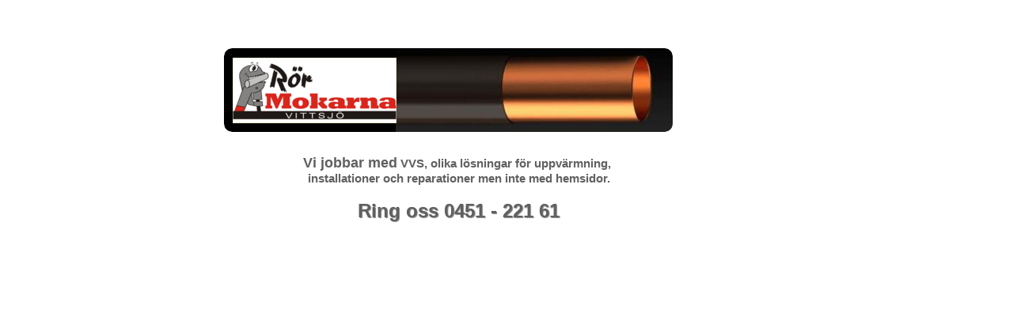

--- FILE ---
content_type: text/html
request_url: http://rormokarna.com/
body_size: 1359
content:
<!DOCTYPE html>
<html>
<head><meta charset="utf-8" />
<title>Rörmokarna i Vittsjö</title>
<meta name="description" content="Rörmokarna i Vittsjö AB
Välkommen att ringa oss när du behöver tjänster inom rörarbeten,  VVS-arbeten, service, reparationer, värmepumpar, nyinstallationer, pannbyten, golvvärme.

Varumärken: Nibe, Baxi, FM Mattsson, Mora Armatur, Vårgårda, Gustavsberg, CTC, IVT, IFÖ, Rekomat, Wirsbo." />
<meta name="robots" content="all" />
<meta name="generator" content="One.com Web Editor" />
<meta http-equiv="Cache-Control" content="must-revalidate, max-age=0, public" />
<meta http-equiv="Expires" content="-1" />
<link rel="shortcut icon" href="//rormokarna.com/onewebstatic/323cf0b2b5-icon.jpg" />
<link rel="stylesheet" href="//rormokarna.com/onewebstatic/33a28024d8.css" />
<meta name="HandheldFriendly" content="True" />
<meta name="MobileOptimized" content="320" />
<meta name="viewport" content="width=device-width, initial-scale=1.0, minimum-scale=1.0, maximum-scale=1.0, user-scalable=0" />

</head>
<body class="body blockbody">

<div class="mm"><div id="mmt">Hem</div>
<div id="mmb"></div>
</div>
<div id="mm">
<ul>
<li class="expanded"><a href="//rormokarna.com/index.html" class="current">Hem</a></li>
</ul>
</div>
<div class="innerBody self container" style="width:950px;min-height:64px;width:950px;margin:auto;"><div class="marginwrapper" style="padding:0px 153px 25px 0px;">
<div class=" mobile-base block idA0444353161D4A2C989607F2EF05EB81">
<div class="self container" style="width:797px;min-height:421px;">
<div class="block">
<div class="self container" style="width:797px;min-height:343px;">
<div class="image marginwrapper" style="padding:41px 112px 0px 118px;">
<div class=" mobile-base block idDC5686AF7DEE4A459A46BDFF3B5E5523">
<div class="imageself self mobile-leaf" style="width:567px;height:106px;" data-weight="1000">
<a href="//rormokarna.com/onewebstatic/32616918cb-ror_mokarna_vittsjo.il.gif" rel="lightbox[oneweb]" class="shinybox" title=""><img width="207" height="83" src="//rormokarna.com/onewebstatic/a0dd4a2107-ror_mokarna_vittsjo.il.gif" style="display:block;margin-top:12px;margin-left:11px;" title="" alt="" /></a></div>
</div>
</div><div class="marginwrapper" style="padding:29px 185px 31px 217px;">
<div class="block">
<div class="self mobile-leaf text textnormal mobile-undersized-upper" style="width:395px;min-height:135px;" data-weight="1000"><div style="text-align:center;"><p><span style="font-size:18px;font-weight:bold;color:rgb(96,96,96);">Vi jobbar med</span><span style="font-weight:bold;color:rgb(96,96,96);"> VVS, olika lösningar för uppvärmning, installationer och reparationer men inte med hemsidor.</span></p><p><span style="font-weight:bold;color:rgb(96,96,96);">&nbsp;</span></p><p><span class=" mobile-oversized" style="font-size:24px;font-weight:bold;text-shadow:1px 1px 1px rgb(128,128,128);text-shadow:1px 1px 1px 0.01px rgb(128,128,128);color:rgb(96,96,96);">Ring oss 0451 - 221 61</span></p></div></div>
</div>
</div>
<div class="end"></div></div>
</div>
<div class="end"></div></div>
</div>
</div>
<div class="end"></div></div>
<footer>
</footer>
<div class="end"></div>
<script src="//rormokarna.com/onewebstatic/02dbdcce84.js"></script>
</body>
</html>


--- FILE ---
content_type: text/css
request_url: http://rormokarna.com/onewebstatic/33a28024d8.css
body_size: 3782
content:
html.shinybox{overflow:hidden!important}#shinybox-overlay img{border:none!important}#shinybox-overlay{width:100%;height:100%;position:fixed;top:0;left:0;z-index:99999!important;overflow:hidden;-webkit-user-select:none;-moz-user-select:none;user-select:none}#shinybox-slider{height:100%;left:0;top:0;width:100%;white-space:nowrap;position:absolute;display:none}#shinybox-slider .slide{background:url(//rormokarna.com/onewebstatic/074175b89d.gif) no-repeat center center;height:100%;width:100%;line-height:1px;text-align:center;display:inline-block}#shinybox-slider .slide.loaded{background-image:none!important}#shinybox-slider .slide:before{content:"";display:inline-block;height:50%;width:1px;margin-right:-1px}#shinybox-slider .slide img,#shinybox-slider .slide .shinybox-video-container{display:inline-block;max-height:100%;max-width:100%;margin:0;padding:0;width:auto;height:auto;vertical-align:middle}#shinybox-slider .slide .shinybox-video-container{background:0;max-width:1140px;max-height:100%;width:100%;padding:5%;box-sizing:border-box;-webkit-box-sizing:border-box;-moz-box-sizing:border-box}#shinybox-slider .slide .shinybox-video-container .shinybox-video{width:100%;height:0;padding-bottom:56.25%;overflow:hidden;position:relative}#shinybox-slider .slide .shinybox-video-container .shinybox-video iframe{width:100%!important;height:100%!important;position:absolute;top:0;left:0}#shinybox-bottom,#shinybox-top{position:absolute;left:0;z-index:999;height:50px;width:100%}#shinybox-bottom{text-align:center;bottom:-50px}#shinybox-bottom.visible-bars{bottom:0}#shinybox-bottom.force-visible-bars{bottom:0!important}#shinybox-top{top:-50px}#shinybox-top.visible-bars{top:0}#shinybox-top.force-visible-bars{top:0!important}#shinybox-prev,#shinybox-next,#shinybox-close{background-image:url(//rormokarna.com/onewebstatic/486f0204fc.png);background-repeat:no-repeat;border:none!important;text-decoration:none!important;cursor:pointer;width:50px;height:50px;display:inline-block;position:relative;z-index:1}.svgSupport #shinybox-prev,.svgSupport #shinybox-next,.svgSupport #shinybox-close{background-image:url(//rormokarna.com/onewebstatic/5d6e0255a7.svg)}#shinybox-close{background-position:15px 12px;float:left}#shinybox-prev{background-position:-32px 13px}#shinybox-next{background-position:-78px 13px}#shinybox-prev.disabled,#shinybox-next.disabled{filter:alpha(opacity=30);opacity:.3}#shinybox-slider.rightSpring{-moz-animation:rightSpring .3s;-webkit-animation:rightSpring .3s}#shinybox-slider.leftSpring{-moz-animation:leftSpring .3s;-webkit-animation:leftSpring .3s}@-moz-keyframes rightSpring{0%{margin-left:0}50%{margin-left:-30px}100%{margin-left:0}}@-moz-keyframes leftSpring{0%{margin-left:0}50%{margin-left:30px}100%{margin-left:0}}@-webkit-keyframes rightSpring{0%{margin-left:0}50%{margin-left:-30px}100%{margin-left:0}}@-webkit-keyframes leftSpring{0%{margin-left:0}50%{margin-left:30px}100%{margin-left:0}}#shinybox-overlay{background:rgba(13,13,13,0.6)}#shinybox-bottom,#shinybox-top{text-shadow:1px 1px 1px black;background-color:#0d0d0d;background-image:-webkit-gradient(linear,50% 0,50% 100%,color-stop(0%,#0d0d0d),color-stop(100%,#000));background-image:-webkit-linear-gradient(#0d0d0d,#000);background-image:-moz-linear-gradient(#0d0d0d,#000);background-image:-o-linear-gradient(#0d0d0d,#000);background-image:linear-gradient(#0d0d0d,#000);filter:alpha(opacity=95);opacity:.95}#shinybox-bottom{border-top:1px solid rgba(255,255,255,0.2);border-bottom:1px solid rgba(255,255,255,0.2)}#shinybox-caption{color:white!important;font-size:15px;line-height:50px;font-family:Helvetica,Arial,sans-serif;text-align:center;text-overflow:ellipsis;overflow:hidden;white-space:nowrap}.mm{position:relative;background-color:#fff;border-bottom:#bbb 1px solid;box-shadow:0 1px 3px rgba(0,0,0,0.3);min-height:49px}#mmt{padding:16px 83px 15px 20px;color:#4d4d4d;font-weight:bold;font-family:helvetica,arial,sans-serif;font-size:18px;line-height:18px;cursor:pointer}#mmb{position:absolute;width:63px;height:49px;top:0;right:0;cursor:pointer;background:transparent url(//rormokarna.com/onewebstatic/59900cd166.png) no-repeat center center}#mmb.on{background-image:url(//rormokarna.com/onewebstatic/5fef757c94.png)}#mm{position:absolute;background-color:#fff;border-right:#999 1px solid;box-shadow:2px 0 9px rgba(0,0,0,0.5);min-height:52px;padding-top:10px;z-index:11;top:-10010px;left:-100%;right:120%}#mm.off{animation:mmoff .35s;-moz-animation:mmoff .35s;-webkit-animation:mmoff .35s;-o-animation:mmoff .35s}#mm.on{display:block;top:-10px;left:0;right:63px;animation:mmon .35s;-moz-animation:mmon .35s;-webkit-animation:mmon .35s;-o-animation:mmon .35s}#mm li{display:block;position:relative}#mm a{display:block;padding:16px 56px 15px 20px;border-bottom:#dedede 1px solid;color:#4d4d4d;text-decoration:none;font-family:helvetica,arial,sans-serif;font-size:18px;line-height:18px;background-color:#fff;word-wrap:break-word}#mm div{position:absolute;top:0;right:0;width:56px;height:49px;background:transparent url(//rormokarna.com/onewebstatic/d046708a76.png) no-repeat center center;cursor:pointer}#mm a.current{background-color:#f9f9f9;font-weight:bold}#mm li li a{padding-left:40px;background-repeat:no-repeat;background-position:20px 16px;background-image:url(//rormokarna.com/onewebstatic/4f1fe5daa7.png)}#mm li li a.current{background-image:url(//rormokarna.com/onewebstatic/b1b16c7821.png)}#mm li li li a{padding-left:60px;background-position:40px 16px}#mm li li li li a{padding-left:80px;background-position:60px 16px}#mm li li li li li a{padding-left:100px;background-position:80px 16px}#mm li ul{display:none}#mm .expanded>ul{display:block}#mm .expanded>div{background-image:url(//rormokarna.com/onewebstatic/c6aac071a7.png)}@keyframes mmon{0%{left:-100%;right:120%;top:-10010px}1%{top:-10px}100%{left:0;right:63px}}@-moz-keyframes mmon{0%{left:-90%;right:120%;top:-10010px}1%{top:-10px}100%{left:0;right:63px}}@-webkit-keyframes mmon{0%{left:-90%;right:120%;top:-10010px}1%{top:-10px}100%{left:0;right:63px}}@-o-keyframes mmon{0%{left:-90%;right:120%;top:-10010px}1%{top:-10px}100%{left:0;right:63px}}@keyframes mmoff{0%{left:0;right:63px;top:-10px}99%{left:-100%;right:120%;top:-10px}100%{top:-10010px}}@-moz-keyframes mmoff{0%{left:0;right:63px;top:-10px}99%{left:-100%;right:120%;top:-10px}100%{top:-10000px}}@-webkit-keyframes mmoff{0%{left:0;right:63px;top:-10px}99%{left:-100%;right:120%;top:-10px}100%{top:-10010px}}@-o-keyframes mmoff{0%{left:0;right:63px;top:-10px}99%{left:-100%;right:120%;top:-10px}100%{top:-10010px}}.body{text-align:left;position:relative}body,div,dl,dt,dd,ul,ol,li,h1,h2,h3,h4,h5,h6,pre,form,fieldset,input,textarea,p,blockquote,th,td{margin:0;padding:0}table{border-collapse:collapse;border-spacing:0}fieldset,img{border:0}address,caption,cite,code,dfn,em,strong,th,var{font-style:normal;font-weight:normal}ol,ul{list-style:none}caption,th{text-align:left}h1,h2,h3,h4,h5,h6{font-size:100%;font-weight:normal;margin:0}q:before,q:after{content:''}abbr,acronym{border:0}html,body,.body{min-height:100%}html,body{-moz-box-sizing:border-box;box-sizing:border-box}body,.body{overflow:visible}*{-webkit-font-smoothing:antialiased}.textend,.end{clear:both}.menu td{vertical-align:top}.menu table{width:100%;table-layout:fixed}.text{white-space:pre-wrap;line-height:1.2;word-wrap:break-word}.text ol,.text ul{overflow:hidden}.image,.image>.block{overflow:hidden}.image .imageself{width:100%;height:100%;overflow:hidden}.horizontalcontainer{display:table}.horizontalwrapper{display:table-cell;vertical-align:top;position:relative}.anchor,.anchor>.block{overflow:visible;position:relative}.anchorwrapper{display:table;position:relative;width:100%;height:100%}.float,.anchor>.float{position:absolute;z-index:20}.textblock{white-space:normal}.textblockleft{float:left;clear:left}.textblockright{float:right;clear:right}.textblockcenter{display:block;margin:0 auto;clear:both}.textblockbottom{display:inline-block;vertical-align:bottom}.texttable{table-layout:fixed;border-collapse:collapse}.texttable td{overflow:hidden}.body a img{border-width:0}.body a .xh,.body a .xp,.body a:hover .xi,.body a:active .xi{display:none}.body a:hover .xh,.body a:active .xp{display:inline}.menuself ul{display:table;list-style:none;margin:0;clear:both}.menuself li{margin:0}.menuself a{display:block;cursor:pointer}.menuself a.disabled{cursor:auto}.menuself .indent{display:block}.menuself .divider{line-height:0}.menuhorizontal>ul{font-size:0}.menuhorizontal>ul>li{display:inline-table}.menuhorizontal>ul>li>div{display:table-cell}.menuhorizontal>ul>li>.divider{width:0}.menuhorizontal.menuhorizontalfit>ul>li{float:none;display:table-cell}.menuhorizontalleft>ul{float:left;text-align:left}.menuhorizontalcenter>ul{margin:0 auto;text-align:center}.menuhorizontalright>ul{float:right;text-align:right}.menuhorizontalfit ul{-moz-box-sizing:border-box;box-sizing:border-box;width:100%}.menuhorizontal.menuhorizontalfit ul{width:100%}.menuself{display:table-cell;height:100%}.menuverticalmiddle{vertical-align:middle}.menuverticalbottom{vertical-align:bottom}.menucascade{background:url(//rormokarna.com/onewebstatic/bbfd7b49dc.gif)}.menuself li:hover>.menucascadeanchor>.menucascade,.menuself li:hover>div>.menucascadeanchor>.menucascade{display:block;z-index:3000}.menuself li{position:relative}.menuself .menucascadeanchor{position:absolute}.menuhorizontal.menuhorizontalright .menucascade .menucascade{right:0}.menuself ul.menucascade{position:absolute;display:none}.menucascade .menucascadeanchor,.menuvertical .menucascadeanchor{top:0;right:0}.menuhorizontal.menuhorizontalright .menucascade .menucascadeanchor{left:0;right:auto}.menuself .menucascade a{display:block;width:auto;float:none;clear:none}.menuself .menucascade li{display:block;float:left;clear:both;width:100%}.menuself .menucascade .divider{display:block;width:auto;float:none;clear:both}.shareself>div{width:inherit;display:inline-block;overflow:hidden}.shareself>div>div{height:inherit;display:table-cell;vertical-align:middle}.shareself ul.shareButtonCntnr{padding-left:15px;display:table-cell;width:95%;vertical-align:middle}.shareself ul.verticalCountCls{padding-bottom:40px}.shareself ul.withoutCountCls{padding-bottom:5px}.shareself ul.extraInfoCls{padding-top:9px}.shareself ul.roundStyleCls{padding-bottom:16px}.shareself ul.squareStyleCls{padding-bottom:18px}.shareself ul.shareButtonCntnr li{display:inline-block;height:20px;margin-right:15px;line-height:12px}.shareself ul.shareButtonCntnr li.linkedInCls{margin-right:10px}.shareself ul.shareButtonCntnr.verticalCountCls li{height:auto}.shareself ul.withoutCountCls li.withoutCountFblikeCntnr,.withoutCountFblikeCntnr{line-height:0;overflow:hidden}.shareself ul.withoutCountCls li.g-plusone-cntnr{line-height:0}.shareself ul.withoutCountCls li.linkedInwithoutcntCls{width:59px}.shareself ul.withoutCountCls li.twtrCls{line-height:0;width:56px}.shareself ul.extraInfoCls li{display:block;height:auto;margin-right:0!important}.shareself ul.extraInfoCls li.fbLikeExtraInfoCls{height:24px}.shareself ul.extraInfoCls li.g-plusone-cntnr{padding-top:4px;padding-bottom:6px}.shareself ul.extraInfoCls li.linkedInCls{padding-top:1px}.shareself ul.extraInfoCls li.twtrCls{padding-top:6px}.shareself ul.roundStyleCls li,.shareself ul.squareStyleCls li{width:39px;height:auto}.shareself ul.roundStyleCls li div.icon,.shareself ul.squareStyleCls li div.icon{height:39px}.gallery img{display:block;margin:auto}.gallery .gallery-cell{display:inline-block;vertical-align:top;overflow:hidden}.gallery .gallery-cell div{margin:auto}.gallery .gallery-caption{margin:auto;box-sizing:border-box;-moz-box-sizing:border-box;-webkit-box-sizing:border-box}.mm,#mm{display:none}.mobile-show{display:none}.blockbody{border-top-width:0;border-right-width:0;border-bottom-width:0;border-left-width:0;border-top-style:solid;border-right-style:solid;border-bottom-style:solid;border-left-style:solid;border-top-color:#000;border-right-color:#000;border-bottom-color:#000;border-left-color:#000;background-color:#fff;background-image:none;filter:progid:DXImageTransform.Microsoft.gradient(enabled=false);background-clip:padding-box;padding-top:20px;padding-right:0;padding-bottom:20px;padding-left:0}.textnormal p>*,.textnormal ol,.textnormal ul,.textnormal li>*{font-family:Arial,Helvetica,sans-serif;font-size:15px;font-weight:normal;font-style:normal;text-decoration:none;text-shadow:none;color:#797979}.textnormal p{font-size:1px}.idA0444353161D4A2C989607F2EF05EB81{background-color:#fff;background-image:none;filter:progid:DXImageTransform.Microsoft.gradient(enabled=false);background-clip:padding-box}.idDC5686AF7DEE4A459A46BDFF3B5E5523{border-top-left-radius:10px;-moz-border-radius-topleft:10px;border-top-right-radius:10px;-moz-border-radius-topright:10px;border-bottom-right-radius:10px;-moz-border-radius-bottomright:10px;border-bottom-left-radius:10px;-moz-border-radius-bottomleft:10px;background-color:#000;background-size:contain;background-image:url(//rormokarna.com/onewebstatic/928ebdac30-cupipe1.jpg);background-repeat:no-repeat;background-position:100% 0;filter:progid:DXImageTransform.Microsoft.gradient(enabled=false);background-clip:padding-box}@media(max-width:650px){html{-webkit-text-size-adjust:100%}.body{border-width:0!important;padding:0!important}.block,.self,.anchor,.anchorwrapper,.marginwrapper{position:static;display:block!important;float:none!important;clear:both!important;width:100%!important;height:auto!important;min-height:0!important;-moz-box-sizing:border-box!important;box-sizing:border-box!important;z-index:0}.marginwrapper{padding:0!important}.block{padding:0!important;border-width:0!important;border-radius:0!important}.empty{display:none}.mobile-leaf{padding:10px!important}.mobile-forcehide{display:none!important}.mobile-leaf.code{padding:0!important}img{margin:0 auto!important}img.mobile-shrunk{width:100%!important;height:auto!important}.mobile-leaf .texttable{width:100%!important}.mobile-leaf .texttable col{display:none}.menuself{display:none!important}.mobile-leaf.menuself{display:block!important;padding:5px!important}.mobile-leaf.menuself ul{display:none!important}.text .image{padding:0 0 5px!important}.text .image img{width:100%!important;height:auto!important}.text .textblock{max-width:50%!important;margin:0!important}.text .textblockleft{float:left!important;clear:left!important;padding-right:10px!important;width:auto!important}.text .textblockright{float:right!important;clear:right!important;padding-left:10px!important;width:auto!important}.text .textblockcenter.image,.text .textblockcenter img{margin:0 auto!important}.text .textheading1.mobile-oversized{font-size:40px!important}.text .textheading2.mobile-oversized{font-size:28px!important}.text .textheading3.mobile-oversized{font-size:24px!important}.text .mobile-oversized{font-size:20px!important}.mobile-oversized p>*,.mobile-oversized ol,.mobile-oversized ul{font-size:20px}.text .mobile-undersized-lower{font-size:12px!important}.mobile-undersized-lower p>*,.mobile-undersized-lower ol,.mobile-undersized-lower ul{font-size:12px}.gallery .gallery-cell{box-sizing:border-box!important;-moz-box-sizing:border-box!important;-webkit-box-sizing:border-box!important;width:50%!important;padding:5px!important}.gallery.uncropped .img{height:80px!important}.gallery img{width:100%!important;height:auto!important}.gallery-caption{width:auto!important}.shareContainer{width:auto!important}.fblikeHCntnr{width:88px}.fblikeVCntnr{width:47px}.fbrecomendHCntnr{width:128px}.fbrecomendVCntnr{width:92px}.fbrecomendHCntnr~li{width:132px}.mm,#mm{display:block!important}.mobile-hide,.mobile-leaf.mobile-hide{display:none!important}.mobile-show{display:block!important}.mobile-forcehide,.mobile-leaf.mobile-forcehide{display:none!important}}@media(min-width:485px) and (max-width:650px){.text .mobile-undersized-upper{font-size:16px!important}.mobile-undersized-upper p>*,.mobile-undersized-upper ol,.mobile-undersized-upper ul{font-size:16px}}@media(max-width:320px){img.mobile-fit{width:100%!important;height:auto!important}}